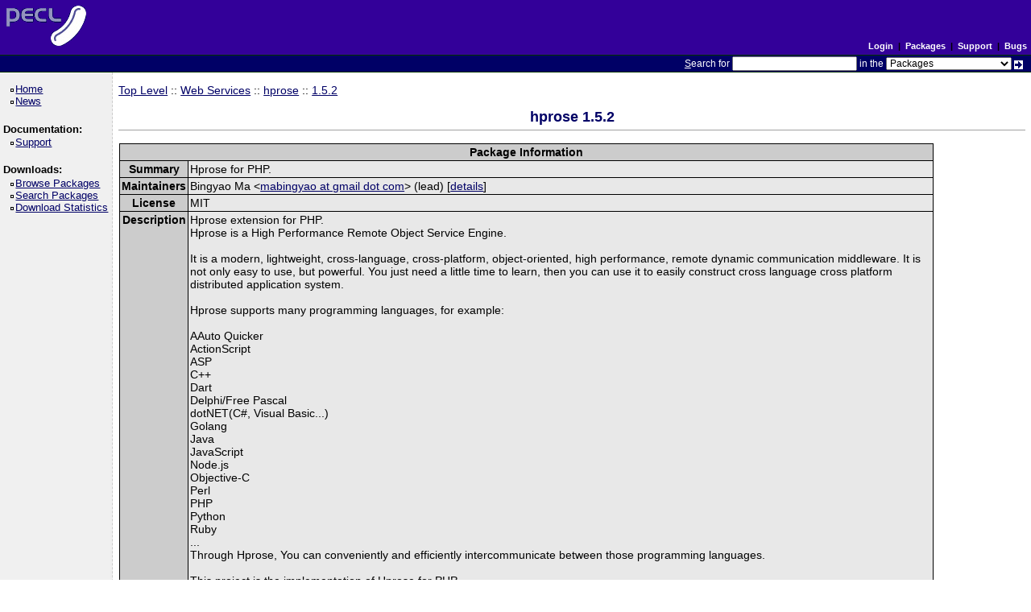

--- FILE ---
content_type: text/html; charset=utf-8
request_url: https://pecl.php.net/package/hprose/1.5.2
body_size: 2320
content:
<!DOCTYPE html>
<html lang="en">
<head>
    <title>PECL :: Package :: hprose 1.5.2</title>
    <link rel="shortcut icon" href="/favicon.ico">
    <link rel="alternate" type="application/rss+xml" title="RSS feed" href="https://pecl.php.net/feeds/latest.rss">
    <link rel="stylesheet" href="/css/style.css">
    </head>

<body >

<div><a id="TOP"></a></div>

<table class="head" cellspacing="0" cellpadding="0" width="100%">
    <tr>
        <td class="head-logo">
            <a href="/"><img src="/img/peclsmall.gif" alt="PECL :: The PHP Extension Community Library" width="106" height="55" style="margin: 5px;"></a><br>
        </td>

        <td class="head-menu">

                            <a href="/login.php" class="menuBlack">Login</a>
            
            &nbsp;|&nbsp;
            <a href="/packages.php" class="menuBlack">Packages</a>
            &nbsp;|&nbsp;
            <a href="/support.php" class="menuBlack">Support</a>
            &nbsp;|&nbsp;
            <a href="/bugs/" class="menuBlack">Bugs</a>

        </td>
    </tr>

    <tr>
        <td class="head-search" colspan="2">
            <form method="post" action="/search.php">
                <p class="head-search"><span class="accesskey">S</span>earch for
                    <input class="small" type="text" name="search_string" value="" size="20" accesskey="s">
                    in the
                    <select name="search_in" class="small">
                        <option value="packages">Packages</option>
                        <option value="site">This site (using Google)</option>
                        <option value="developers">Developers</option>
                        <option value="pecl-dev">Developer mailing list</option>
                        <option value="pecl-cvs">SVN commits mailing list</option>
                    </select>
                    <input type="image" src="/img/small_submit_white.gif" alt="search" style="vertical-align: middle;">&nbsp;<br>
                </p>
            </form>
        </td>
    </tr>
</table>

<table class="middle" cellspacing="0" cellpadding="0">
    <tr>
        <td class="sidebar_left">
            <ul class="side_pages">
    <li class="side_page"><a href="/" >Home</a></li>
    <li class="side_page"><a href="/news/" >News</a></li>
</ul>

            <strong>Documentation:</strong>

<ul class="side_pages">
    <li class="side_page"><a href="/support.php" >Support</a></li>
</ul>

            <strong>Downloads:</strong>

<ul class="side_pages">
    <li class="side_page">
        <a href="/packages.php" >Browse Packages</a>
    </li>

    <li class="side_page">
        <a href="/package-search.php" >Search Packages</a>
    </li>

    <li class="side_page">
        <a href="/package-stats.php" >Download Statistics</a>
    </li>
</ul>

            
                    </td>

        <td class="content">
            
<a href="/packages.php">Top Level</a> :: <a href="/packages.php?catpid=23&catname=Web Services">Web Services</a>
    :: <a href="/package/hprose">hprose</a>

    :: <a href="/package/hprose/1.5.2">1.5.2</a>


<h2 style="text-align:center">
    hprose    1.5.2    </h2>


<table cellpadding="0" cellspacing="1" style="width: 90%; border: 0px;">
    <tr>
        <td style="background-color: #000000">
            <table cellpadding="2" cellspacing="1" style="width: 100%; border: 0px;">
                <tr style="background-color: #CCCCCC;">
                    <th colspan="2">Package Information</th>
                </tr>

                <tr>
                    <th valign="top" style="background-color: #cccccc">Summary</th>
                    <td valign="top" style="background-color: #e8e8e8">Hprose for PHP.</td>
                </tr>

                <tr>
                    <th valign="top" style="background-color: #cccccc">Maintainers</th>
                    <td valign="top" style="background-color: #e8e8e8">
                                                    Bingyao Ma                                                            &lt;<a href="/account-mail.php?handle=andot">
                                    mabingyao at gmail dot com                                </a>&gt;
                                                        (lead)
                                                                                    [<a href="/user/andot">details</a>]<br>
                                            </td>
                </tr>

                <tr>
                    <th valign="top" style="background-color: #cccccc">License</th>
                    <td valign="top" style="background-color: #e8e8e8">MIT</td>
                </tr>

                <tr>
                    <th valign="top" style="background-color: #cccccc">Description</th>
                    <td valign="top" style="background-color: #e8e8e8">Hprose extension for PHP.<br />
        Hprose is a High Performance Remote Object Service Engine.<br />
<br />
        It is a modern, lightweight, cross-language, cross-platform, object-oriented, high performance, remote dynamic communication middleware. It is not only easy to use, but powerful. You just need a little time to learn, then you can use it to easily construct cross language cross platform distributed application system.<br />
<br />
        Hprose supports many programming languages, for example:<br />
<br />
        AAuto Quicker<br />
        ActionScript<br />
        ASP<br />
        C++<br />
        Dart<br />
        Delphi/Free Pascal<br />
        dotNET(C#, Visual Basic...)<br />
        Golang<br />
        Java<br />
        JavaScript<br />
        Node.js<br />
        Objective-C<br />
        Perl<br />
        PHP<br />
        Python<br />
        Ruby<br />
        ...<br />
        Through Hprose, You can conveniently and efficiently intercommunicate between those programming languages.<br />
<br />
        This project is the implementation of Hprose for PHP.</td>
                </tr>

                                    <tr>
                        <th valign="top" style="background-color: #cccccc">Homepage</th>
                        <td valign="top" style="background-color: #e8e8e8">
                            <a href="http://hprose.com">
                                http://hprose.com                            </a>
                        </td>
                    </tr>
                
                                    <tr>
                        <th valign="top" style="background-color: #cccccc">
                            Release notes<br>
                            Version 1.5.2<br>
                            (stable)
                        </th>
                        <td valign="top" style="background-color: #e8e8e8">
                            Fixed a bug of async service&period;                        </td>
                    </tr>
                
                
            </table>
        </td>
    </tr>
</table>


<br>
<table border="0" cellspacing="3" cellpadding="3" height="48" width="90%" align="center">
    <tr>
        <td align="center">[ <a href="/get/hprose">Latest Tarball</a> ]</td>
        <td align="center">[
                            <a href="/package-changelog.php?package=hprose&amp;release=1&period;5&period;2">
                    Changelog
                </a>
                    ]</td>
        <td align="center">
            [ <a href="/package-stats.php?pid=982&amp;rid=&amp;cid=23">
                View Statistics
            </a> ]
        </td>
    </tr>
    <tr>
        <td align="center">
                            [ <a href="https://github.com/hprose/hprose-pecl" target="_blank">Browse Source</a> ]
                    </td>

        <td align="center">
                            [ <a href="https://github.com/hprose/hprose-pecl/issues">Package Bugs</a> ]
                    </td>

        <td align="center">
                    </td>
    </tr>

    </table>

<br>


<table cellpadding="0" cellspacing="1" style="width: 90%; border: 0px;">
    <tr>
        <td style="background-color: #000000">
            <table cellpadding="2" cellspacing="1" style="width: 100%; border: 0px;">
                <tr style="background-color: #CCCCCC;">
                    <th colspan="2">Dependencies for release 1.5.2</th>
                </tr>

    
                </table>
        </td>
    </tr>
</table>


        </td>

        
    </tr>
</table>

<table class="foot" cellspacing="0" cellpadding="0">
    <tr>
        <td class="foot-bar" colspan="2">
            <a href="/about/privacy.php" class="menuBlack">PRIVACY POLICY</a>
            &nbsp;|&nbsp;
            <a href="/credits.php" class="menuBlack">CREDITS</a>
            <br>
        </td>
    </tr>

    <tr>
        <td class="foot-copy">
            <small>
                <a href="/copyright.php">Copyright &copy; 2001-2026 The PHP Group</a><br>
                All rights reserved.<br>
            </small>
        </td>
        <td class="foot-source">
            <small>
                Last updated: Wed Sep 03 10:50:24 2025 UTC<br>
                Bandwidth and hardware provided by: <a href="https://www.pair.com/">pair Networks</a>
            </small>
        </td>
    </tr>
</table>

</body>
</html>
